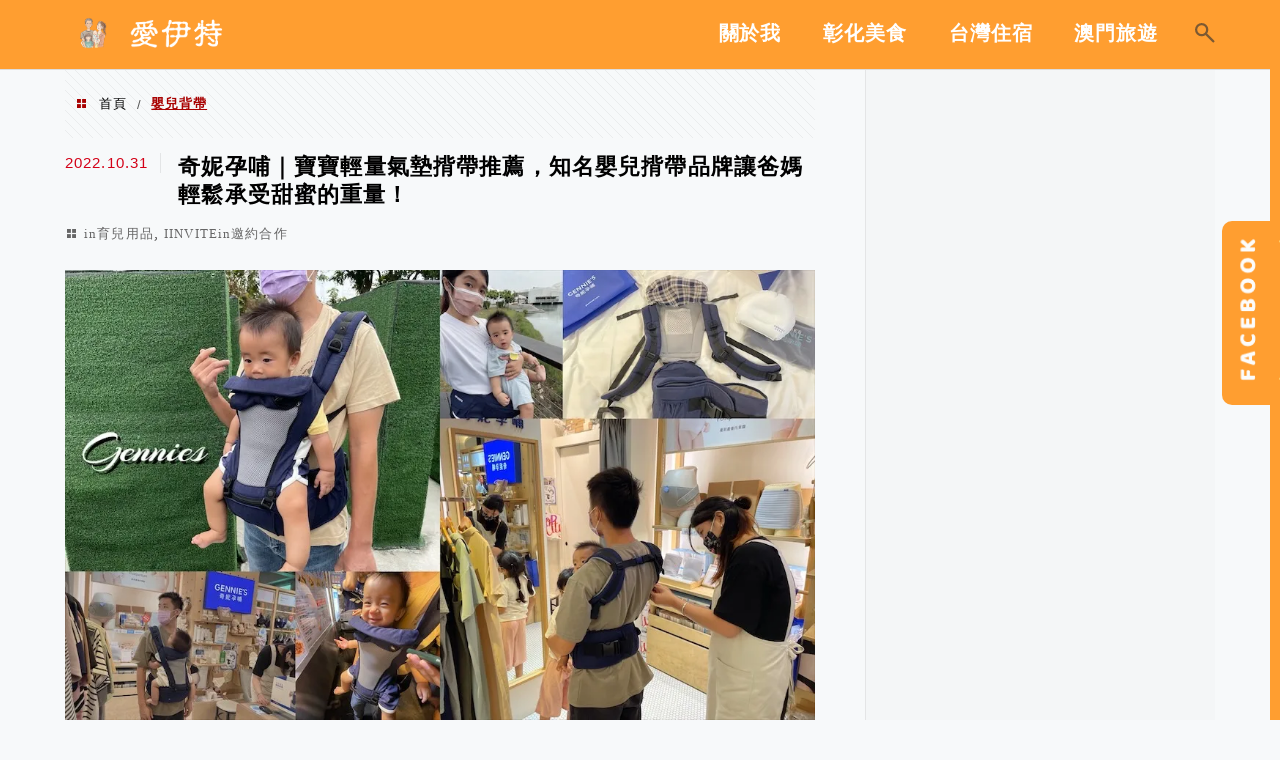

--- FILE ---
content_type: text/html; charset=UTF-8
request_url: https://auto-load-balancer.likr.tw/api/get_client_ip.php
body_size: -134
content:
"18.222.180.227"

--- FILE ---
content_type: text/html; charset=utf-8
request_url: https://www.google.com/recaptcha/api2/aframe
body_size: 183
content:
<!DOCTYPE HTML><html><head><meta http-equiv="content-type" content="text/html; charset=UTF-8"></head><body><script nonce="S1jckxYyslTALl5Kuq_INw">/** Anti-fraud and anti-abuse applications only. See google.com/recaptcha */ try{var clients={'sodar':'https://pagead2.googlesyndication.com/pagead/sodar?'};window.addEventListener("message",function(a){try{if(a.source===window.parent){var b=JSON.parse(a.data);var c=clients[b['id']];if(c){var d=document.createElement('img');d.src=c+b['params']+'&rc='+(localStorage.getItem("rc::a")?sessionStorage.getItem("rc::b"):"");window.document.body.appendChild(d);sessionStorage.setItem("rc::e",parseInt(sessionStorage.getItem("rc::e")||0)+1);localStorage.setItem("rc::h",'1768853612331');}}}catch(b){}});window.parent.postMessage("_grecaptcha_ready", "*");}catch(b){}</script></body></html>